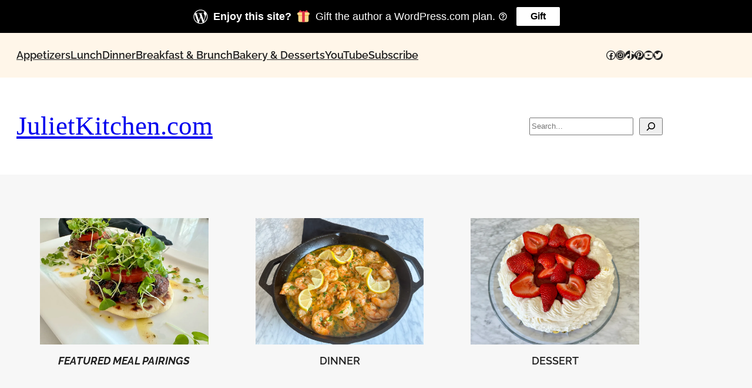

--- FILE ---
content_type: text/html; charset=utf-8
request_url: https://accounts.google.com/o/oauth2/postmessageRelay?parent=https%3A%2F%2Fjulietkitchen.com&jsh=m%3B%2F_%2Fscs%2Fabc-static%2F_%2Fjs%2Fk%3Dgapi.lb.en.2kN9-TZiXrM.O%2Fd%3D1%2Frs%3DAHpOoo_B4hu0FeWRuWHfxnZ3V0WubwN7Qw%2Fm%3D__features__
body_size: 162
content:
<!DOCTYPE html><html><head><title></title><meta http-equiv="content-type" content="text/html; charset=utf-8"><meta http-equiv="X-UA-Compatible" content="IE=edge"><meta name="viewport" content="width=device-width, initial-scale=1, minimum-scale=1, maximum-scale=1, user-scalable=0"><script src='https://ssl.gstatic.com/accounts/o/2580342461-postmessagerelay.js' nonce="F86AQTTlhaNwgpxGEFb_5w"></script></head><body><script type="text/javascript" src="https://apis.google.com/js/rpc:shindig_random.js?onload=init" nonce="F86AQTTlhaNwgpxGEFb_5w"></script></body></html>

--- FILE ---
content_type: text/html; charset=utf-8
request_url: https://www.google.com/recaptcha/api2/aframe
body_size: 182
content:
<!DOCTYPE HTML><html><head><meta http-equiv="content-type" content="text/html; charset=UTF-8"></head><body><script nonce="yrJUzD6oHMhpaq4dzVcudA">/** Anti-fraud and anti-abuse applications only. See google.com/recaptcha */ try{var clients={'sodar':'https://pagead2.googlesyndication.com/pagead/sodar?'};window.addEventListener("message",function(a){try{if(a.source===window.parent){var b=JSON.parse(a.data);var c=clients[b['id']];if(c){var d=document.createElement('img');d.src=c+b['params']+'&rc='+(localStorage.getItem("rc::a")?sessionStorage.getItem("rc::b"):"");window.document.body.appendChild(d);sessionStorage.setItem("rc::e",parseInt(sessionStorage.getItem("rc::e")||0)+1);localStorage.setItem("rc::h",'1769302737945');}}}catch(b){}});window.parent.postMessage("_grecaptcha_ready", "*");}catch(b){}</script></body></html>

--- FILE ---
content_type: text/css
request_url: https://julietkitchen.com/wp-content/themes/gourmetto/style.css?ver=1.0.0
body_size: 673
content:
/*
Theme Name: Gourmetto
Theme URI: https://wordpress.com/theme/gourmetto
Author: Automattic
Author URI: https://automattic.com/
Description: Gourmetto is a blog theme perfect for blogs whose posts are categorised, for example food recipe blogs.
Requires at least: 6.0
Tested up to: 6.2.2
Requires PHP: 7.2
Version: 1.0.0
License: GNU General Public License v2 or later
License URI: http://www.gnu.org/licenses/gpl-2.0.html
Text Domain: gourmetto
Tags: blog, grid-layout, two-columns, four-columns, right-sidebar, block-patterns, block-styles, editor-style, featured-images, full-site-editing, rtl-language-support, template-editing, threaded-comments, translation-ready, news, one-column, wide-blocks, custom-background, custom-colors, custom-logo, custom-menu, theme-options
*/

/*
 * Control the hover stylings of outline block style.
 * Unnecessary once block styles are configurable via theme.json
 * https://github.com/WordPress/gutenberg/issues/42794
 */
.wp-block-button.is-style-outline >.wp-block-button__link:not(.has-background):hover {
	background-color: var(--wp--preset--color--primary);
	border-color: var(--wp--preset--color--primary);
	color: var(--wp--preset--color--base);
}

/*
 * Link styles
 * https://github.com/WordPress/gutenberg/issues/42319
 */
a {
	text-decoration-thickness: 0.5px !important;
	text-underline-offset: 1.5px;
}

/*
 * Avatar Block
 * Fix border radius setting for the avatar block
 * https://github.com/WordPress/gutenberg/issues/48253
 */
.wp-block-avatar a,
.wp-block-avatar img {
	border-radius: inherit;
}

/*
 * Pull quote Block
 * Reset the browser default margins for blockquote and paragraph element
 * https://github.com/WordPress/gutenberg/issues/44129
 */
.wp-block-pullquote blockquote,
.wp-block-pullquote p {
	margin: 0;
}


--- FILE ---
content_type: application/javascript; charset=utf-8
request_url: https://fundingchoicesmessages.google.com/f/AGSKWxWljfGkqqZjUrlyJ3wxkRQiTARYOLTA55hSgCNQrzJWt5FYJDUxyqudEwePvjSP-_w1VSGWe4f474SAn-v779M-OJ1CzXOq2eX78NCx4rQwDa6_JwmmIr_Wqn6Gg0suYyTPGH9eB8ufulLbUWMmLdOuF3GNGveV1gI5Nvez4-tnN7q7wHpaa_sBs8BQ/_&UrlAdParam=_ad_url=/public/ad?/promote.xmlscript,domain=pornhd.com
body_size: -1289
content:
window['5ae6ac3f-ef9e-41d9-9740-5006ccfed478'] = true;

--- FILE ---
content_type: application/javascript; charset=utf-8
request_url: https://fundingchoicesmessages.google.com/f/AGSKWxX6iGP8xjZAL7n1DT6NAaKCSG3G4g-CTEkBDfygp03JtKJTq7P4vjFAzXCgpBPQDB4td5k7prjt5oXwfIj2hNrtNW7mToOFUD3-tmIYxwENnpDErjseLvJ7YMyy1P9wR0N8z5DDig==?fccs=W251bGwsbnVsbCxudWxsLG51bGwsbnVsbCxudWxsLFsxNzY5MzAyNzM3LDcxODAwMDAwMF0sbnVsbCxudWxsLG51bGwsW251bGwsWzcsOSw2XSxudWxsLDIsbnVsbCwiZW4iLG51bGwsbnVsbCxudWxsLG51bGwsbnVsbCwzXSwiaHR0cHM6Ly9qdWxpZXRraXRjaGVuLmNvbS9XaG9sZXNvbWUlMjBhbmQlMjBGcmVzaCUyMEZvb2RzL2NpdHJ1cy1oZXJiLXZpbmFpZ3JldHRlLyIsbnVsbCxbWzgsIms2MVBCam1rNk8wIl0sWzksImVuLVVTIl0sWzE5LCIyIl0sWzE3LCJbMF0iXSxbMjQsIiJdLFsyOSwiZmFsc2UiXV1d
body_size: 220
content:
if (typeof __googlefc.fcKernelManager.run === 'function') {"use strict";this.default_ContributorServingResponseClientJs=this.default_ContributorServingResponseClientJs||{};(function(_){var window=this;
try{
var qp=function(a){this.A=_.t(a)};_.u(qp,_.J);var rp=function(a){this.A=_.t(a)};_.u(rp,_.J);rp.prototype.getWhitelistStatus=function(){return _.F(this,2)};var sp=function(a){this.A=_.t(a)};_.u(sp,_.J);var tp=_.ed(sp),up=function(a,b,c){this.B=a;this.j=_.A(b,qp,1);this.l=_.A(b,_.Pk,3);this.F=_.A(b,rp,4);a=this.B.location.hostname;this.D=_.Fg(this.j,2)&&_.O(this.j,2)!==""?_.O(this.j,2):a;a=new _.Qg(_.Qk(this.l));this.C=new _.dh(_.q.document,this.D,a);this.console=null;this.o=new _.mp(this.B,c,a)};
up.prototype.run=function(){if(_.O(this.j,3)){var a=this.C,b=_.O(this.j,3),c=_.fh(a),d=new _.Wg;b=_.hg(d,1,b);c=_.C(c,1,b);_.jh(a,c)}else _.gh(this.C,"FCNEC");_.op(this.o,_.A(this.l,_.De,1),this.l.getDefaultConsentRevocationText(),this.l.getDefaultConsentRevocationCloseText(),this.l.getDefaultConsentRevocationAttestationText(),this.D);_.pp(this.o,_.F(this.F,1),this.F.getWhitelistStatus());var e;a=(e=this.B.googlefc)==null?void 0:e.__executeManualDeployment;a!==void 0&&typeof a==="function"&&_.To(this.o.G,
"manualDeploymentApi")};var vp=function(){};vp.prototype.run=function(a,b,c){var d;return _.v(function(e){d=tp(b);(new up(a,d,c)).run();return e.return({})})};_.Tk(7,new vp);
}catch(e){_._DumpException(e)}
}).call(this,this.default_ContributorServingResponseClientJs);
// Google Inc.

//# sourceURL=/_/mss/boq-content-ads-contributor/_/js/k=boq-content-ads-contributor.ContributorServingResponseClientJs.en_US.k61PBjmk6O0.es5.O/d=1/exm=ad_blocking_detection_executable,kernel_loader,loader_js_executable,web_iab_tcf_v2_signal_executable/ed=1/rs=AJlcJMztj-kAdg6DB63MlSG3pP52LjSptg/m=cookie_refresh_executable
__googlefc.fcKernelManager.run('\x5b\x5b\x5b7,\x22\x5b\x5bnull,\\\x22julietkitchen.com\\\x22,\\\x22AKsRol8-GWYrW1oLb4RfNyp2Cixb3-OVW6Iazgm3ZSMtUxLCsg9iFlhF7f0-Ok_HQK-fNQ2Hw5iG9q1eeM_2tF_rBRUXXrvagn_R4wUktCY58XXLY3nEIVkcn9PZ1pWbQuExYDh6lFR-SS5J5nQaXlUJyJVAUbigBw\\\\u003d\\\\u003d\\\x22\x5d,null,\x5b\x5bnull,null,null,\\\x22https:\/\/fundingchoicesmessages.google.com\/f\/AGSKWxU0OfwJVx2gwZwop8AohmhTRZrBwADbeOqB_DHTIzEzI3ljtyWYzeLRKoyqiGZRHfzKmqDXAM4Hvnh5CANly-_ZSWY56irgMXxNgitIIx7exyV9IFgbMTEouEeE9k3H2CSVi36bHw\\\\u003d\\\\u003d\\\x22\x5d,null,null,\x5bnull,null,null,\\\x22https:\/\/fundingchoicesmessages.google.com\/el\/AGSKWxXHkHcg4r6fzd26zGsiM2EaG73oBMikvonJhsJe3nTTga2xf_7swjS27tZpuzZb2oiwQ7JO6cm6pgwAqSXLptk-wPxasc9QYHG_S9VWpNHQ1Sm_kWAkFKHjmb2uCsfVDziE5qifvA\\\\u003d\\\\u003d\\\x22\x5d,null,\x5bnull,\x5b7,9,6\x5d,null,2,null,\\\x22en\\\x22,null,null,null,null,null,3\x5d,null,\\\x22Privacy and cookie settings\\\x22,\\\x22Close\\\x22,null,null,null,\\\x22Managed by Google. Complies with IAB TCF. CMP ID: 300\\\x22\x5d,\x5b2,1\x5d\x5d\x22\x5d\x5d,\x5bnull,null,null,\x22https:\/\/fundingchoicesmessages.google.com\/f\/AGSKWxUZrB_FgqtBjtaCtfj0HszAKEkKkS_cIJTfvdGbDK2SkzjjmFBS0T3Cq-YJcJOMpb3NGtbOiulyTr3O839LFBtPTvdfJ14g71NbeFJDGdl-RumRe04w0X89VCu-3-8cqfxoRTvlMg\\u003d\\u003d\x22\x5d\x5d');}